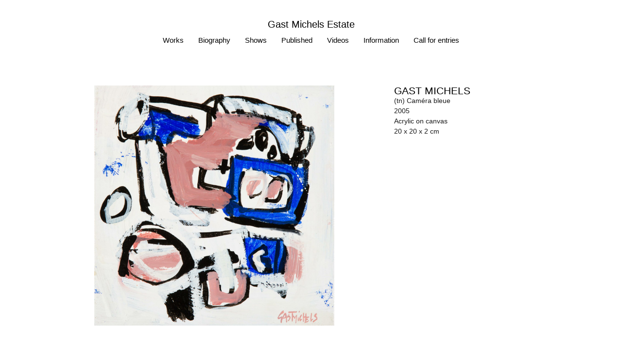

--- FILE ---
content_type: text/html; charset=UTF-8
request_url: https://gastmichels.org/works/tn-camera-bleue/
body_size: 11757
content:
<!doctype html>
<html lang="en-US">
<head>
	<meta charset="UTF-8">
	<meta name="viewport" content="width=device-width, initial-scale=1">
	<link rel="profile" href="https://gmpg.org/xfn/11">
	<meta name='robots' content='index, follow, max-image-preview:large, max-snippet:-1, max-video-preview:-1' />
	<style>img:is([sizes="auto" i], [sizes^="auto," i]) { contain-intrinsic-size: 3000px 1500px }</style>
	
	<!-- This site is optimized with the Yoast SEO plugin v25.3.1 - https://yoast.com/wordpress/plugins/seo/ -->
	<title>(tn) Caméra bleue - Gast Michels Estate</title>
	<link rel="canonical" href="https://gastmichels.org/works/tn-camera-bleue/" />
	<meta property="og:locale" content="en_US" />
	<meta property="og:type" content="article" />
	<meta property="og:title" content="(tn) Caméra bleue - Gast Michels Estate" />
	<meta property="og:url" content="https://gastmichels.org/works/tn-camera-bleue/" />
	<meta property="og:site_name" content="Gast Michels Estate" />
	<meta property="article:modified_time" content="2024-01-11T19:03:05+00:00" />
	<meta property="og:image" content="https://file.web.artbutler.com/wph22/uploads/sites/18/2024/01/05141625/01b575532400442e.jpg" />
	<meta property="og:image:width" content="2419" />
	<meta property="og:image:height" content="2419" />
	<meta property="og:image:type" content="image/jpeg" />
	<meta name="twitter:card" content="summary_large_image" />
	<script type="application/ld+json" class="yoast-schema-graph">{"@context":"https://schema.org","@graph":[{"@type":"WebPage","@id":"https://gastmichels.org/works/tn-camera-bleue/","url":"https://gastmichels.org/works/tn-camera-bleue/","name":"(tn) Caméra bleue - Gast Michels Estate","isPartOf":{"@id":"https://gastmichels.org/#website"},"primaryImageOfPage":{"@id":"https://gastmichels.org/works/tn-camera-bleue/#primaryimage"},"image":{"@id":"https://gastmichels.org/works/tn-camera-bleue/#primaryimage"},"thumbnailUrl":"https://file.web.artbutler.com/wph22/uploads/sites/18/2024/01/05141625/01b575532400442e.jpg","datePublished":"2024-01-05T12:39:15+00:00","dateModified":"2024-01-11T19:03:05+00:00","breadcrumb":{"@id":"https://gastmichels.org/works/tn-camera-bleue/#breadcrumb"},"inLanguage":"en-US","potentialAction":[{"@type":"ReadAction","target":["https://gastmichels.org/works/tn-camera-bleue/"]}]},{"@type":"ImageObject","inLanguage":"en-US","@id":"https://gastmichels.org/works/tn-camera-bleue/#primaryimage","url":"https://file.web.artbutler.com/wph22/uploads/sites/18/2024/01/05141625/01b575532400442e.jpg","contentUrl":"https://file.web.artbutler.com/wph22/uploads/sites/18/2024/01/05141625/01b575532400442e.jpg","width":2419,"height":2419,"caption":""},{"@type":"BreadcrumbList","@id":"https://gastmichels.org/works/tn-camera-bleue/#breadcrumb","itemListElement":[{"@type":"ListItem","position":1,"name":"Works","item":"https://gastmichels.org/works/"},{"@type":"ListItem","position":2,"name":"(tn) Caméra bleue"}]},{"@type":"WebSite","@id":"https://gastmichels.org/#website","url":"https://gastmichels.org/","name":"Gast Michels Estate","description":"","potentialAction":[{"@type":"SearchAction","target":{"@type":"EntryPoint","urlTemplate":"https://gastmichels.org/?s={search_term_string}"},"query-input":{"@type":"PropertyValueSpecification","valueRequired":true,"valueName":"search_term_string"}}],"inLanguage":"en-US"},{"@context":"http://schema.org","@type":"VisualArtwork","@id":"https://gastmichels.org/works/tn-camera-bleue/#visual-artwork","name":"(tn) Caméra bleue","url":"https://gastmichels.org/works/tn-camera-bleue/","dateCreated":"2005","artMedium":"Acrylic on canvas","artform":"Canvas","size":"20 x 20 x 2 cm","image":{"@type":"ImageObject","url":"https://file.web.artbutler.com/wph22/uploads/sites/18/2024/01/05141625/01b575532400442e.jpg","width":2419,"height":2419}}]}</script>
	<!-- / Yoast SEO plugin. -->


<link rel='dns-prefetch' href='//gastmichels.org' />
<link rel="alternate" type="application/rss+xml" title="Gast Michels Estate &raquo; Feed" href="https://gastmichels.org/feed/" />
<link rel="alternate" type="application/rss+xml" title="Gast Michels Estate &raquo; Comments Feed" href="https://gastmichels.org/comments/feed/" />
<script>
window._wpemojiSettings = {"baseUrl":"https:\/\/s.w.org\/images\/core\/emoji\/15.1.0\/72x72\/","ext":".png","svgUrl":"https:\/\/s.w.org\/images\/core\/emoji\/15.1.0\/svg\/","svgExt":".svg","source":{"concatemoji":"https:\/\/gastmichels.org\/wp-includes\/js\/wp-emoji-release.min.js?ver=6.8.1"}};
/*! This file is auto-generated */
!function(i,n){var o,s,e;function c(e){try{var t={supportTests:e,timestamp:(new Date).valueOf()};sessionStorage.setItem(o,JSON.stringify(t))}catch(e){}}function p(e,t,n){e.clearRect(0,0,e.canvas.width,e.canvas.height),e.fillText(t,0,0);var t=new Uint32Array(e.getImageData(0,0,e.canvas.width,e.canvas.height).data),r=(e.clearRect(0,0,e.canvas.width,e.canvas.height),e.fillText(n,0,0),new Uint32Array(e.getImageData(0,0,e.canvas.width,e.canvas.height).data));return t.every(function(e,t){return e===r[t]})}function u(e,t,n){switch(t){case"flag":return n(e,"\ud83c\udff3\ufe0f\u200d\u26a7\ufe0f","\ud83c\udff3\ufe0f\u200b\u26a7\ufe0f")?!1:!n(e,"\ud83c\uddfa\ud83c\uddf3","\ud83c\uddfa\u200b\ud83c\uddf3")&&!n(e,"\ud83c\udff4\udb40\udc67\udb40\udc62\udb40\udc65\udb40\udc6e\udb40\udc67\udb40\udc7f","\ud83c\udff4\u200b\udb40\udc67\u200b\udb40\udc62\u200b\udb40\udc65\u200b\udb40\udc6e\u200b\udb40\udc67\u200b\udb40\udc7f");case"emoji":return!n(e,"\ud83d\udc26\u200d\ud83d\udd25","\ud83d\udc26\u200b\ud83d\udd25")}return!1}function f(e,t,n){var r="undefined"!=typeof WorkerGlobalScope&&self instanceof WorkerGlobalScope?new OffscreenCanvas(300,150):i.createElement("canvas"),a=r.getContext("2d",{willReadFrequently:!0}),o=(a.textBaseline="top",a.font="600 32px Arial",{});return e.forEach(function(e){o[e]=t(a,e,n)}),o}function t(e){var t=i.createElement("script");t.src=e,t.defer=!0,i.head.appendChild(t)}"undefined"!=typeof Promise&&(o="wpEmojiSettingsSupports",s=["flag","emoji"],n.supports={everything:!0,everythingExceptFlag:!0},e=new Promise(function(e){i.addEventListener("DOMContentLoaded",e,{once:!0})}),new Promise(function(t){var n=function(){try{var e=JSON.parse(sessionStorage.getItem(o));if("object"==typeof e&&"number"==typeof e.timestamp&&(new Date).valueOf()<e.timestamp+604800&&"object"==typeof e.supportTests)return e.supportTests}catch(e){}return null}();if(!n){if("undefined"!=typeof Worker&&"undefined"!=typeof OffscreenCanvas&&"undefined"!=typeof URL&&URL.createObjectURL&&"undefined"!=typeof Blob)try{var e="postMessage("+f.toString()+"("+[JSON.stringify(s),u.toString(),p.toString()].join(",")+"));",r=new Blob([e],{type:"text/javascript"}),a=new Worker(URL.createObjectURL(r),{name:"wpTestEmojiSupports"});return void(a.onmessage=function(e){c(n=e.data),a.terminate(),t(n)})}catch(e){}c(n=f(s,u,p))}t(n)}).then(function(e){for(var t in e)n.supports[t]=e[t],n.supports.everything=n.supports.everything&&n.supports[t],"flag"!==t&&(n.supports.everythingExceptFlag=n.supports.everythingExceptFlag&&n.supports[t]);n.supports.everythingExceptFlag=n.supports.everythingExceptFlag&&!n.supports.flag,n.DOMReady=!1,n.readyCallback=function(){n.DOMReady=!0}}).then(function(){return e}).then(function(){var e;n.supports.everything||(n.readyCallback(),(e=n.source||{}).concatemoji?t(e.concatemoji):e.wpemoji&&e.twemoji&&(t(e.twemoji),t(e.wpemoji)))}))}((window,document),window._wpemojiSettings);
</script>
<link rel='stylesheet' id='abx-lightbox-style-css' href='https://gastmichels.org/wp-content/plugins/artbutlerwebsites/elementor/Lightbox/index.css?ver=1.21.12' media='all' />
<style id='wp-emoji-styles-inline-css'>

	img.wp-smiley, img.emoji {
		display: inline !important;
		border: none !important;
		box-shadow: none !important;
		height: 1em !important;
		width: 1em !important;
		margin: 0 0.07em !important;
		vertical-align: -0.1em !important;
		background: none !important;
		padding: 0 !important;
	}
</style>
<link rel='stylesheet' id='wp-block-library-css' href='https://gastmichels.org/wp-includes/css/dist/block-library/style.min.css?ver=6.8.1' media='all' />
<style id='global-styles-inline-css'>
:root{--wp--preset--aspect-ratio--square: 1;--wp--preset--aspect-ratio--4-3: 4/3;--wp--preset--aspect-ratio--3-4: 3/4;--wp--preset--aspect-ratio--3-2: 3/2;--wp--preset--aspect-ratio--2-3: 2/3;--wp--preset--aspect-ratio--16-9: 16/9;--wp--preset--aspect-ratio--9-16: 9/16;--wp--preset--color--black: #000000;--wp--preset--color--cyan-bluish-gray: #abb8c3;--wp--preset--color--white: #ffffff;--wp--preset--color--pale-pink: #f78da7;--wp--preset--color--vivid-red: #cf2e2e;--wp--preset--color--luminous-vivid-orange: #ff6900;--wp--preset--color--luminous-vivid-amber: #fcb900;--wp--preset--color--light-green-cyan: #7bdcb5;--wp--preset--color--vivid-green-cyan: #00d084;--wp--preset--color--pale-cyan-blue: #8ed1fc;--wp--preset--color--vivid-cyan-blue: #0693e3;--wp--preset--color--vivid-purple: #9b51e0;--wp--preset--gradient--vivid-cyan-blue-to-vivid-purple: linear-gradient(135deg,rgba(6,147,227,1) 0%,rgb(155,81,224) 100%);--wp--preset--gradient--light-green-cyan-to-vivid-green-cyan: linear-gradient(135deg,rgb(122,220,180) 0%,rgb(0,208,130) 100%);--wp--preset--gradient--luminous-vivid-amber-to-luminous-vivid-orange: linear-gradient(135deg,rgba(252,185,0,1) 0%,rgba(255,105,0,1) 100%);--wp--preset--gradient--luminous-vivid-orange-to-vivid-red: linear-gradient(135deg,rgba(255,105,0,1) 0%,rgb(207,46,46) 100%);--wp--preset--gradient--very-light-gray-to-cyan-bluish-gray: linear-gradient(135deg,rgb(238,238,238) 0%,rgb(169,184,195) 100%);--wp--preset--gradient--cool-to-warm-spectrum: linear-gradient(135deg,rgb(74,234,220) 0%,rgb(151,120,209) 20%,rgb(207,42,186) 40%,rgb(238,44,130) 60%,rgb(251,105,98) 80%,rgb(254,248,76) 100%);--wp--preset--gradient--blush-light-purple: linear-gradient(135deg,rgb(255,206,236) 0%,rgb(152,150,240) 100%);--wp--preset--gradient--blush-bordeaux: linear-gradient(135deg,rgb(254,205,165) 0%,rgb(254,45,45) 50%,rgb(107,0,62) 100%);--wp--preset--gradient--luminous-dusk: linear-gradient(135deg,rgb(255,203,112) 0%,rgb(199,81,192) 50%,rgb(65,88,208) 100%);--wp--preset--gradient--pale-ocean: linear-gradient(135deg,rgb(255,245,203) 0%,rgb(182,227,212) 50%,rgb(51,167,181) 100%);--wp--preset--gradient--electric-grass: linear-gradient(135deg,rgb(202,248,128) 0%,rgb(113,206,126) 100%);--wp--preset--gradient--midnight: linear-gradient(135deg,rgb(2,3,129) 0%,rgb(40,116,252) 100%);--wp--preset--font-size--small: 13px;--wp--preset--font-size--medium: 20px;--wp--preset--font-size--large: 36px;--wp--preset--font-size--x-large: 42px;--wp--preset--spacing--20: 0.44rem;--wp--preset--spacing--30: 0.67rem;--wp--preset--spacing--40: 1rem;--wp--preset--spacing--50: 1.5rem;--wp--preset--spacing--60: 2.25rem;--wp--preset--spacing--70: 3.38rem;--wp--preset--spacing--80: 5.06rem;--wp--preset--shadow--natural: 6px 6px 9px rgba(0, 0, 0, 0.2);--wp--preset--shadow--deep: 12px 12px 50px rgba(0, 0, 0, 0.4);--wp--preset--shadow--sharp: 6px 6px 0px rgba(0, 0, 0, 0.2);--wp--preset--shadow--outlined: 6px 6px 0px -3px rgba(255, 255, 255, 1), 6px 6px rgba(0, 0, 0, 1);--wp--preset--shadow--crisp: 6px 6px 0px rgba(0, 0, 0, 1);}:root { --wp--style--global--content-size: 800px;--wp--style--global--wide-size: 1200px; }:where(body) { margin: 0; }.wp-site-blocks > .alignleft { float: left; margin-right: 2em; }.wp-site-blocks > .alignright { float: right; margin-left: 2em; }.wp-site-blocks > .aligncenter { justify-content: center; margin-left: auto; margin-right: auto; }:where(.wp-site-blocks) > * { margin-block-start: 24px; margin-block-end: 0; }:where(.wp-site-blocks) > :first-child { margin-block-start: 0; }:where(.wp-site-blocks) > :last-child { margin-block-end: 0; }:root { --wp--style--block-gap: 24px; }:root :where(.is-layout-flow) > :first-child{margin-block-start: 0;}:root :where(.is-layout-flow) > :last-child{margin-block-end: 0;}:root :where(.is-layout-flow) > *{margin-block-start: 24px;margin-block-end: 0;}:root :where(.is-layout-constrained) > :first-child{margin-block-start: 0;}:root :where(.is-layout-constrained) > :last-child{margin-block-end: 0;}:root :where(.is-layout-constrained) > *{margin-block-start: 24px;margin-block-end: 0;}:root :where(.is-layout-flex){gap: 24px;}:root :where(.is-layout-grid){gap: 24px;}.is-layout-flow > .alignleft{float: left;margin-inline-start: 0;margin-inline-end: 2em;}.is-layout-flow > .alignright{float: right;margin-inline-start: 2em;margin-inline-end: 0;}.is-layout-flow > .aligncenter{margin-left: auto !important;margin-right: auto !important;}.is-layout-constrained > .alignleft{float: left;margin-inline-start: 0;margin-inline-end: 2em;}.is-layout-constrained > .alignright{float: right;margin-inline-start: 2em;margin-inline-end: 0;}.is-layout-constrained > .aligncenter{margin-left: auto !important;margin-right: auto !important;}.is-layout-constrained > :where(:not(.alignleft):not(.alignright):not(.alignfull)){max-width: var(--wp--style--global--content-size);margin-left: auto !important;margin-right: auto !important;}.is-layout-constrained > .alignwide{max-width: var(--wp--style--global--wide-size);}body .is-layout-flex{display: flex;}.is-layout-flex{flex-wrap: wrap;align-items: center;}.is-layout-flex > :is(*, div){margin: 0;}body .is-layout-grid{display: grid;}.is-layout-grid > :is(*, div){margin: 0;}body{padding-top: 0px;padding-right: 0px;padding-bottom: 0px;padding-left: 0px;}a:where(:not(.wp-element-button)){text-decoration: underline;}:root :where(.wp-element-button, .wp-block-button__link){background-color: #32373c;border-width: 0;color: #fff;font-family: inherit;font-size: inherit;line-height: inherit;padding: calc(0.667em + 2px) calc(1.333em + 2px);text-decoration: none;}.has-black-color{color: var(--wp--preset--color--black) !important;}.has-cyan-bluish-gray-color{color: var(--wp--preset--color--cyan-bluish-gray) !important;}.has-white-color{color: var(--wp--preset--color--white) !important;}.has-pale-pink-color{color: var(--wp--preset--color--pale-pink) !important;}.has-vivid-red-color{color: var(--wp--preset--color--vivid-red) !important;}.has-luminous-vivid-orange-color{color: var(--wp--preset--color--luminous-vivid-orange) !important;}.has-luminous-vivid-amber-color{color: var(--wp--preset--color--luminous-vivid-amber) !important;}.has-light-green-cyan-color{color: var(--wp--preset--color--light-green-cyan) !important;}.has-vivid-green-cyan-color{color: var(--wp--preset--color--vivid-green-cyan) !important;}.has-pale-cyan-blue-color{color: var(--wp--preset--color--pale-cyan-blue) !important;}.has-vivid-cyan-blue-color{color: var(--wp--preset--color--vivid-cyan-blue) !important;}.has-vivid-purple-color{color: var(--wp--preset--color--vivid-purple) !important;}.has-black-background-color{background-color: var(--wp--preset--color--black) !important;}.has-cyan-bluish-gray-background-color{background-color: var(--wp--preset--color--cyan-bluish-gray) !important;}.has-white-background-color{background-color: var(--wp--preset--color--white) !important;}.has-pale-pink-background-color{background-color: var(--wp--preset--color--pale-pink) !important;}.has-vivid-red-background-color{background-color: var(--wp--preset--color--vivid-red) !important;}.has-luminous-vivid-orange-background-color{background-color: var(--wp--preset--color--luminous-vivid-orange) !important;}.has-luminous-vivid-amber-background-color{background-color: var(--wp--preset--color--luminous-vivid-amber) !important;}.has-light-green-cyan-background-color{background-color: var(--wp--preset--color--light-green-cyan) !important;}.has-vivid-green-cyan-background-color{background-color: var(--wp--preset--color--vivid-green-cyan) !important;}.has-pale-cyan-blue-background-color{background-color: var(--wp--preset--color--pale-cyan-blue) !important;}.has-vivid-cyan-blue-background-color{background-color: var(--wp--preset--color--vivid-cyan-blue) !important;}.has-vivid-purple-background-color{background-color: var(--wp--preset--color--vivid-purple) !important;}.has-black-border-color{border-color: var(--wp--preset--color--black) !important;}.has-cyan-bluish-gray-border-color{border-color: var(--wp--preset--color--cyan-bluish-gray) !important;}.has-white-border-color{border-color: var(--wp--preset--color--white) !important;}.has-pale-pink-border-color{border-color: var(--wp--preset--color--pale-pink) !important;}.has-vivid-red-border-color{border-color: var(--wp--preset--color--vivid-red) !important;}.has-luminous-vivid-orange-border-color{border-color: var(--wp--preset--color--luminous-vivid-orange) !important;}.has-luminous-vivid-amber-border-color{border-color: var(--wp--preset--color--luminous-vivid-amber) !important;}.has-light-green-cyan-border-color{border-color: var(--wp--preset--color--light-green-cyan) !important;}.has-vivid-green-cyan-border-color{border-color: var(--wp--preset--color--vivid-green-cyan) !important;}.has-pale-cyan-blue-border-color{border-color: var(--wp--preset--color--pale-cyan-blue) !important;}.has-vivid-cyan-blue-border-color{border-color: var(--wp--preset--color--vivid-cyan-blue) !important;}.has-vivid-purple-border-color{border-color: var(--wp--preset--color--vivid-purple) !important;}.has-vivid-cyan-blue-to-vivid-purple-gradient-background{background: var(--wp--preset--gradient--vivid-cyan-blue-to-vivid-purple) !important;}.has-light-green-cyan-to-vivid-green-cyan-gradient-background{background: var(--wp--preset--gradient--light-green-cyan-to-vivid-green-cyan) !important;}.has-luminous-vivid-amber-to-luminous-vivid-orange-gradient-background{background: var(--wp--preset--gradient--luminous-vivid-amber-to-luminous-vivid-orange) !important;}.has-luminous-vivid-orange-to-vivid-red-gradient-background{background: var(--wp--preset--gradient--luminous-vivid-orange-to-vivid-red) !important;}.has-very-light-gray-to-cyan-bluish-gray-gradient-background{background: var(--wp--preset--gradient--very-light-gray-to-cyan-bluish-gray) !important;}.has-cool-to-warm-spectrum-gradient-background{background: var(--wp--preset--gradient--cool-to-warm-spectrum) !important;}.has-blush-light-purple-gradient-background{background: var(--wp--preset--gradient--blush-light-purple) !important;}.has-blush-bordeaux-gradient-background{background: var(--wp--preset--gradient--blush-bordeaux) !important;}.has-luminous-dusk-gradient-background{background: var(--wp--preset--gradient--luminous-dusk) !important;}.has-pale-ocean-gradient-background{background: var(--wp--preset--gradient--pale-ocean) !important;}.has-electric-grass-gradient-background{background: var(--wp--preset--gradient--electric-grass) !important;}.has-midnight-gradient-background{background: var(--wp--preset--gradient--midnight) !important;}.has-small-font-size{font-size: var(--wp--preset--font-size--small) !important;}.has-medium-font-size{font-size: var(--wp--preset--font-size--medium) !important;}.has-large-font-size{font-size: var(--wp--preset--font-size--large) !important;}.has-x-large-font-size{font-size: var(--wp--preset--font-size--x-large) !important;}
:root :where(.wp-block-pullquote){font-size: 1.5em;line-height: 1.6;}
</style>
<link rel='stylesheet' id='ivory-search-styles-css' href='https://gastmichels.org/wp-content/plugins/add-search-to-menu/public/css/ivory-search.min.css?ver=5.5.11' media='all' />
<link rel='stylesheet' id='hello-elementor-css' href='https://gastmichels.org/wp-content/themes/hello-elementor/assets/css/reset.css?ver=3.4.4' media='all' />
<link rel='stylesheet' id='hello-elementor-theme-style-css' href='https://gastmichels.org/wp-content/themes/hello-elementor/assets/css/theme.css?ver=3.4.4' media='all' />
<link rel='stylesheet' id='hello-elementor-header-footer-css' href='https://gastmichels.org/wp-content/themes/hello-elementor/assets/css/header-footer.css?ver=3.4.4' media='all' />
<link rel='stylesheet' id='elementor-frontend-css' href='https://gastmichels.org/wp-content/plugins/elementor/assets/css/frontend.min.css?ver=3.29.2' media='all' />
<style id='elementor-frontend-inline-css'>

		.dialog-widget.elementor-lightbox, .confirm-modal-content.elementor-lightbox {
			
			
			
			
			
		}

		.dialog-widget.elementor-lightbox .swiper .elementor-swiper-button,
		.dialog-widget.elementor-lightbox .swiper~.elementor-swiper-button {
			color: var(--lightbox-ui-color);
			font-size: var(--lightbox-navigation-icons-size);
		}

		.dialog-widget.elementor-lightbox .swiper .elementor-swiper-button:hover,
		.dialog-widget.elementor-lightbox .swiper~.elementor-swiper-button:hover {
			color: var(--lightbox-ui-color-hover);
		}

		.dialog-widget.elementor-lightbox .swiper .elementor-swiper-button svg,
		.dialog-widget.elementor-lightbox .swiper~.elementor-swiper-button svg {
			fill: currentColor;
		}

		.dialog-widget.elementor-lightbox .swiper .swiper-pagination-fraction {
			color: var(--lightbox-ui-color);
		}

		.confirm-modal-content .abx-left, .confirm-modal-content .abx-right {
			width: var(--lightbox-navigation-icons-size);
			height: var(--lightbox-navigation-icons-size);
		}

		.confirm-modal-content .counter {
			color: var(--lightbox-ui-color);
			font-size: var(--lightbox-header-icons-size);
			
		}

		.confirm-modal-content .abx-close svg {
			width: var(--lightbox-header-icons-size);
			height: var(--lightbox-header-icons-size);
		}
	
.elementor-slideshow__title{font-family:var(--e-global-typography-text-font-family);font-size:var(--e-global-typography-text-font-size);font-style:var(--e-global-typography-text-font-style);font-weight:var(--e-global-typography-text-font-weight);text-transform:var(--e-global-typography-text-text-transform);line-height:var(--e-global-typography-text-line-height);letter-spacing:var(--e-global-typography-text-letter-spacing);word-spacing:var(--e-global-typography-text-word-spacing);}
.elementor-slideshow__title{font-family:var(--e-global-typography-text-font-family);font-size:var(--e-global-typography-text-font-size);font-style:var(--e-global-typography-text-font-style);font-weight:var(--e-global-typography-text-font-weight);text-transform:var(--e-global-typography-text-text-transform);line-height:var(--e-global-typography-text-line-height);letter-spacing:var(--e-global-typography-text-letter-spacing);word-spacing:var(--e-global-typography-text-word-spacing);}
</style>
<link rel='stylesheet' id='elementor-post-6-css' href='https://gastmichels.org/wp-content/uploads/sites/18/elementor/css/post-6.css?ver=1766494030' media='all' />
<link rel='stylesheet' id='widget-spacer-css' href='https://gastmichels.org/wp-content/plugins/elementor/assets/css/widget-spacer.min.css?ver=3.29.2' media='all' />
<link rel='stylesheet' id='widget-heading-css' href='https://gastmichels.org/wp-content/plugins/elementor/assets/css/widget-heading.min.css?ver=3.29.2' media='all' />
<link rel='stylesheet' id='widget-nav-menu-css' href='https://gastmichels.org/wp-content/plugins/elementor-pro/assets/css/widget-nav-menu.min.css?ver=3.29.2' media='all' />
<link rel='stylesheet' id='e-animation-shrink-css' href='https://gastmichels.org/wp-content/plugins/elementor/assets/lib/animations/styles/e-animation-shrink.min.css?ver=3.29.2' media='all' />
<link rel='stylesheet' id='widget-social-icons-css' href='https://gastmichels.org/wp-content/plugins/elementor/assets/css/widget-social-icons.min.css?ver=3.29.2' media='all' />
<link rel='stylesheet' id='e-apple-webkit-css' href='https://gastmichels.org/wp-content/plugins/elementor/assets/css/conditionals/apple-webkit.min.css?ver=3.29.2' media='all' />
<link rel='stylesheet' id='widget-image-css' href='https://gastmichels.org/wp-content/plugins/elementor/assets/css/widget-image.min.css?ver=3.29.2' media='all' />
<link rel='stylesheet' id='swiper-css' href='https://gastmichels.org/wp-content/plugins/elementor/assets/lib/swiper/v8/css/swiper.min.css?ver=8.4.5' media='all' />
<link rel='stylesheet' id='e-swiper-css' href='https://gastmichels.org/wp-content/plugins/elementor/assets/css/conditionals/e-swiper.min.css?ver=3.29.2' media='all' />
<link rel='stylesheet' id='widget-image-carousel-css' href='https://gastmichels.org/wp-content/plugins/elementor/assets/css/widget-image-carousel.min.css?ver=3.29.2' media='all' />
<link rel='stylesheet' id='widget-post-info-css' href='https://gastmichels.org/wp-content/plugins/elementor-pro/assets/css/widget-post-info.min.css?ver=3.29.2' media='all' />
<link rel='stylesheet' id='widget-icon-list-css' href='https://gastmichels.org/wp-content/plugins/elementor/assets/css/widget-icon-list.min.css?ver=3.29.2' media='all' />
<link rel='stylesheet' id='elementor-icons-shared-0-css' href='https://gastmichels.org/wp-content/plugins/elementor/assets/lib/font-awesome/css/fontawesome.min.css?ver=5.15.3' media='all' />
<link rel='stylesheet' id='elementor-icons-fa-regular-css' href='https://gastmichels.org/wp-content/plugins/elementor/assets/lib/font-awesome/css/regular.min.css?ver=5.15.3' media='all' />
<link rel='stylesheet' id='elementor-icons-fa-solid-css' href='https://gastmichels.org/wp-content/plugins/elementor/assets/lib/font-awesome/css/solid.min.css?ver=5.15.3' media='all' />
<link rel='stylesheet' id='widget-nested-tabs-css' href='https://gastmichels.org/wp-content/plugins/elementor/assets/css/widget-nested-tabs.min.css?ver=3.29.2' media='all' />
<link rel='stylesheet' id='widget-loop-common-css' href='https://gastmichels.org/wp-content/plugins/elementor-pro/assets/css/widget-loop-common.min.css?ver=3.29.2' media='all' />
<link rel='stylesheet' id='widget-loop-grid-css' href='https://gastmichels.org/wp-content/plugins/elementor-pro/assets/css/widget-loop-grid.min.css?ver=3.29.2' media='all' />
<link rel='stylesheet' id='widget-loop-carousel-css' href='https://gastmichels.org/wp-content/plugins/elementor-pro/assets/css/widget-loop-carousel.min.css?ver=3.29.2' media='all' />
<link rel='stylesheet' id='elementor-icons-css' href='https://gastmichels.org/wp-content/plugins/elementor/assets/lib/eicons/css/elementor-icons.min.css?ver=5.40.0' media='all' />
<link rel='stylesheet' id='abx-carousels-css' href='https://gastmichels.org/wp-content/plugins/artbutlerwebsites/elementor/css/abx-carousels.css?ver=1.21.12' media='all' />
<link rel='stylesheet' id='abx-globals-css' href='https://gastmichels.org/wp-content/plugins/artbutlerwebsites/elementor/css/global.css?ver=1.21.12' media='all' />
<link rel='stylesheet' id='abx-layouts-css' href='https://gastmichels.org/wp-content/plugins/artbutlerwebsites/elementor/css/layouts.css?ver=1.21.12' media='all' />
<link rel='stylesheet' id='elementor-post-8-css' href='https://gastmichels.org/wp-content/uploads/sites/18/elementor/css/post-8.css?ver=1766494031' media='all' />
<link rel='stylesheet' id='elementor-post-92-css' href='https://gastmichels.org/wp-content/uploads/sites/18/elementor/css/post-92.css?ver=1766494031' media='all' />
<link rel='stylesheet' id='elementor-post-77-css' href='https://gastmichels.org/wp-content/uploads/sites/18/elementor/css/post-77.css?ver=1766494031' media='all' />
<link rel='stylesheet' id='elementor-icons-fa-brands-css' href='https://gastmichels.org/wp-content/plugins/elementor/assets/lib/font-awesome/css/brands.min.css?ver=5.15.3' media='all' />
<script src="https://gastmichels.org/wp-includes/js/jquery/jquery.min.js?ver=3.7.1" id="jquery-core-js"></script>
<script src="https://gastmichels.org/wp-includes/js/jquery/jquery-migrate.min.js?ver=3.4.1" id="jquery-migrate-js"></script>
<script src="https://gastmichels.org/wp-content/plugins/artbutlerwebsites/elementor/js/enquiry.js?ver=1.21.12" id="popup-script-js"></script>
<script src="https://gastmichels.org/wp-content/plugins/artbutlerwebsites/elementor/js/vendors/list.min.js?ver=1.21.12" id="list-js-js"></script>
<script src="https://gastmichels.org/wp-content/plugins/artbutlerwebsites/elementor/js/hide-data.js?ver=1.21.12" id="hide-data-js"></script>
<script src="https://gastmichels.org/wp-content/plugins/artbutlerwebsites/elementor/js/carousel-size.js?ver=1.21.12" id="abx-carousel-js"></script>
<script src="https://gastmichels.org/wp-content/plugins/artbutlerwebsites/elementor/js/elementor-fixes.js?ver=1.21.12" id="abx-elementor-fix-js"></script>
<script id="abx-tab-hash-js-extra">
var tab_with_scroll = {"with_scroll":"0","scroll_offset":"0"};
var tab_with_scroll = {"with_scroll":"0","scroll_offset":"0"};
</script>
<script src="https://gastmichels.org/wp-content/plugins/artbutlerwebsites/elementor/js/tab-hash.js?ver=1.21.12" id="abx-tab-hash-js"></script>
<script src="https://cdn.jsdelivr.net/npm/justified-layout@4.1.0/dist/justified-layout.min.js?ver=4.1.0" id="justified-layout-js"></script>
<script src="https://gastmichels.org/wp-content/plugins/artbutlerwebsites/elementor/js/justified-layout.js?ver=1.21.12" id="abx-justified-layout-js"></script>
<script src="https://gastmichels.org/wp-content/plugins/artbutlerwebsites/elementor/js/form-callback.js?ver=1.21.12" id="abx-form-callback-js"></script>
<script id="abx-elementor-pro-version-js-before">
window.elementorProVersion = "3.29.2"
</script>
<script src="https://gastmichels.org/wp-content/plugins/elementor-pro/assets/js/page-transitions.min.js?ver=3.29.2" id="page-transitions-js"></script>
<script src="https://gastmichels.org/wp-content/plugins/artbutlerwebsites/elementor/js/pagination.js?ver=1.21.12" id="abx-pagination-js"></script>
<script id="abx-lightbox-js-extra">
var post_meta_data = {"post_title":"(tn) Cam\u00e9ra bleue","post_type":"works"};
</script>
<script id="abx-lightbox-js-before">
window.website_config = {"lang":"en"}
</script>
<script src="https://gastmichels.org/wp-content/plugins/artbutlerwebsites/elementor/js/lightbox.js?ver=1.21.12" id="abx-lightbox-js"></script>
<link rel="https://api.w.org/" href="https://gastmichels.org/wp-json/" /><link rel="alternate" title="JSON" type="application/json" href="https://gastmichels.org/wp-json/wp/v2/works/1429" /><link rel="EditURI" type="application/rsd+xml" title="RSD" href="https://gastmichels.org/xmlrpc.php?rsd" />
<meta name="generator" content="WordPress 6.8.1" />
<link rel='shortlink' href='https://gastmichels.org/?p=1429' />
<link rel="alternate" title="oEmbed (JSON)" type="application/json+oembed" href="https://gastmichels.org/wp-json/oembed/1.0/embed?url=https%3A%2F%2Fgastmichels.org%2Fworks%2Ftn-camera-bleue%2F" />
<link rel="alternate" title="oEmbed (XML)" type="text/xml+oembed" href="https://gastmichels.org/wp-json/oembed/1.0/embed?url=https%3A%2F%2Fgastmichels.org%2Fworks%2Ftn-camera-bleue%2F&#038;format=xml" />
<meta name="generator" content="Elementor 3.29.2; features: additional_custom_breakpoints, e_local_google_fonts; settings: css_print_method-external, google_font-enabled, font_display-auto">
			<style>
				.e-con.e-parent:nth-of-type(n+4):not(.e-lazyloaded):not(.e-no-lazyload),
				.e-con.e-parent:nth-of-type(n+4):not(.e-lazyloaded):not(.e-no-lazyload) * {
					background-image: none !important;
				}
				@media screen and (max-height: 1024px) {
					.e-con.e-parent:nth-of-type(n+3):not(.e-lazyloaded):not(.e-no-lazyload),
					.e-con.e-parent:nth-of-type(n+3):not(.e-lazyloaded):not(.e-no-lazyload) * {
						background-image: none !important;
					}
				}
				@media screen and (max-height: 640px) {
					.e-con.e-parent:nth-of-type(n+2):not(.e-lazyloaded):not(.e-no-lazyload),
					.e-con.e-parent:nth-of-type(n+2):not(.e-lazyloaded):not(.e-no-lazyload) * {
						background-image: none !important;
					}
				}
			</style>
			</head>
<body class="wp-singular works-template-default single single-works postid-1429 wp-embed-responsive wp-theme-hello-elementor hello-elementor artbutlerwebsites hello-elementor-default elementor-default elementor-kit-6 elementor-page-77">

		<e-page-transition class="e-page-transition--entering" exclude="^https\:\/\/gastmichels\.org\/wp\-admin\/">
					</e-page-transition>
		
<a class="skip-link screen-reader-text" href="#content">Skip to content</a>

		<div data-elementor-type="header" data-elementor-id="8" class="elementor elementor-8 elementor-location-header" data-elementor-post-type="elementor_library">
			<div class="elementor-element elementor-element-29d3452 e-flex e-con-boxed e-con e-parent" data-id="29d3452" data-element_type="container">
					<div class="e-con-inner">
				<div class="elementor-element elementor-element-c1cc0f5 elementor-widget elementor-widget-spacer" data-id="c1cc0f5" data-element_type="widget" data-widget_type="spacer.default">
				<div class="elementor-widget-container">
							<div class="elementor-spacer">
			<div class="elementor-spacer-inner"></div>
		</div>
						</div>
				</div>
					</div>
				</div>
		<div class="elementor-element elementor-element-88fb630 elementor-hidden-tablet elementor-hidden-mobile e-flex e-con-boxed e-con e-parent" data-id="88fb630" data-element_type="container" data-settings="{&quot;background_background&quot;:&quot;classic&quot;}">
					<div class="e-con-inner">
				<div class="elementor-element elementor-element-43cd63d elementor-widget elementor-widget-heading" data-id="43cd63d" data-element_type="widget" data-widget_type="heading.default">
				<div class="elementor-widget-container">
					<h2 class="elementor-heading-title elementor-size-default"><a href="https://gastmichels.org">Gast Michels Estate</a></h2>				</div>
				</div>
				<div class="elementor-element elementor-element-98dc183 elementor-nav-menu--dropdown-tablet elementor-nav-menu__text-align-aside elementor-nav-menu--toggle elementor-nav-menu--burger elementor-widget elementor-widget-nav-menu" data-id="98dc183" data-element_type="widget" data-settings="{&quot;layout&quot;:&quot;horizontal&quot;,&quot;submenu_icon&quot;:{&quot;value&quot;:&quot;&lt;i class=\&quot;fas fa-caret-down\&quot;&gt;&lt;\/i&gt;&quot;,&quot;library&quot;:&quot;fa-solid&quot;},&quot;toggle&quot;:&quot;burger&quot;}" data-widget_type="nav-menu.default">
				<div class="elementor-widget-container">
								<nav aria-label="Menu" class="elementor-nav-menu--main elementor-nav-menu__container elementor-nav-menu--layout-horizontal e--pointer-underline e--animation-fade">
				<ul id="menu-1-98dc183" class="elementor-nav-menu"><li class="menu-item menu-item-type-post_type menu-item-object-page menu-item-home menu-item-5786"><a href="https://gastmichels.org/" class="elementor-item">Works</a></li>
<li class="menu-item menu-item-type-post_type menu-item-object-page menu-item-4479"><a href="https://gastmichels.org/biography/" class="elementor-item">Biography</a></li>
<li class="menu-item menu-item-type-post_type menu-item-object-page menu-item-4478"><a href="https://gastmichels.org/shows/" class="elementor-item">Shows</a></li>
<li class="menu-item menu-item-type-post_type menu-item-object-page menu-item-4477"><a href="https://gastmichels.org/published/" class="elementor-item">Published</a></li>
<li class="menu-item menu-item-type-custom menu-item-object-custom menu-item-4545"><a href="https://vimeo.com/gastmichels" class="elementor-item">Videos</a></li>
<li class="menu-item menu-item-type-post_type menu-item-object-page menu-item-4476"><a href="https://gastmichels.org/information/" class="elementor-item">Information</a></li>
<li class="menu-item menu-item-type-post_type menu-item-object-page menu-item-4475"><a href="https://gastmichels.org/call-for-entries/" class="elementor-item">Call for entries</a></li>
</ul>			</nav>
					<div class="elementor-menu-toggle" role="button" tabindex="0" aria-label="Menu Toggle" aria-expanded="false">
			<i aria-hidden="true" role="presentation" class="elementor-menu-toggle__icon--open eicon-menu-bar"></i><i aria-hidden="true" role="presentation" class="elementor-menu-toggle__icon--close eicon-close"></i>		</div>
					<nav class="elementor-nav-menu--dropdown elementor-nav-menu__container" aria-hidden="true">
				<ul id="menu-2-98dc183" class="elementor-nav-menu"><li class="menu-item menu-item-type-post_type menu-item-object-page menu-item-home menu-item-5786"><a href="https://gastmichels.org/" class="elementor-item" tabindex="-1">Works</a></li>
<li class="menu-item menu-item-type-post_type menu-item-object-page menu-item-4479"><a href="https://gastmichels.org/biography/" class="elementor-item" tabindex="-1">Biography</a></li>
<li class="menu-item menu-item-type-post_type menu-item-object-page menu-item-4478"><a href="https://gastmichels.org/shows/" class="elementor-item" tabindex="-1">Shows</a></li>
<li class="menu-item menu-item-type-post_type menu-item-object-page menu-item-4477"><a href="https://gastmichels.org/published/" class="elementor-item" tabindex="-1">Published</a></li>
<li class="menu-item menu-item-type-custom menu-item-object-custom menu-item-4545"><a href="https://vimeo.com/gastmichels" class="elementor-item" tabindex="-1">Videos</a></li>
<li class="menu-item menu-item-type-post_type menu-item-object-page menu-item-4476"><a href="https://gastmichels.org/information/" class="elementor-item" tabindex="-1">Information</a></li>
<li class="menu-item menu-item-type-post_type menu-item-object-page menu-item-4475"><a href="https://gastmichels.org/call-for-entries/" class="elementor-item" tabindex="-1">Call for entries</a></li>
</ul>			</nav>
						</div>
				</div>
					</div>
				</div>
		<div class="elementor-element elementor-element-0ece693 elementor-hidden-mobile elementor-hidden-desktop e-flex e-con-boxed e-con e-parent" data-id="0ece693" data-element_type="container" data-settings="{&quot;background_background&quot;:&quot;classic&quot;}">
					<div class="e-con-inner">
				<div class="elementor-element elementor-element-087ced8 elementor-widget elementor-widget-heading" data-id="087ced8" data-element_type="widget" data-widget_type="heading.default">
				<div class="elementor-widget-container">
					<h2 class="elementor-heading-title elementor-size-default"><a href="https://gastmichels.org">Gast Michels Estate</a></h2>				</div>
				</div>
				<div class="elementor-element elementor-element-2d59aa5 elementor-nav-menu--dropdown-none elementor-widget elementor-widget-nav-menu" data-id="2d59aa5" data-element_type="widget" data-settings="{&quot;layout&quot;:&quot;horizontal&quot;,&quot;submenu_icon&quot;:{&quot;value&quot;:&quot;&lt;i class=\&quot;fas fa-caret-down\&quot;&gt;&lt;\/i&gt;&quot;,&quot;library&quot;:&quot;fa-solid&quot;}}" data-widget_type="nav-menu.default">
				<div class="elementor-widget-container">
								<nav aria-label="Menu" class="elementor-nav-menu--main elementor-nav-menu__container elementor-nav-menu--layout-horizontal e--pointer-underline e--animation-fade">
				<ul id="menu-1-2d59aa5" class="elementor-nav-menu"><li class="menu-item menu-item-type-post_type menu-item-object-page menu-item-home menu-item-5786"><a href="https://gastmichels.org/" class="elementor-item">Works</a></li>
<li class="menu-item menu-item-type-post_type menu-item-object-page menu-item-4479"><a href="https://gastmichels.org/biography/" class="elementor-item">Biography</a></li>
<li class="menu-item menu-item-type-post_type menu-item-object-page menu-item-4478"><a href="https://gastmichels.org/shows/" class="elementor-item">Shows</a></li>
<li class="menu-item menu-item-type-post_type menu-item-object-page menu-item-4477"><a href="https://gastmichels.org/published/" class="elementor-item">Published</a></li>
<li class="menu-item menu-item-type-custom menu-item-object-custom menu-item-4545"><a href="https://vimeo.com/gastmichels" class="elementor-item">Videos</a></li>
<li class="menu-item menu-item-type-post_type menu-item-object-page menu-item-4476"><a href="https://gastmichels.org/information/" class="elementor-item">Information</a></li>
<li class="menu-item menu-item-type-post_type menu-item-object-page menu-item-4475"><a href="https://gastmichels.org/call-for-entries/" class="elementor-item">Call for entries</a></li>
</ul>			</nav>
						<nav class="elementor-nav-menu--dropdown elementor-nav-menu__container" aria-hidden="true">
				<ul id="menu-2-2d59aa5" class="elementor-nav-menu"><li class="menu-item menu-item-type-post_type menu-item-object-page menu-item-home menu-item-5786"><a href="https://gastmichels.org/" class="elementor-item" tabindex="-1">Works</a></li>
<li class="menu-item menu-item-type-post_type menu-item-object-page menu-item-4479"><a href="https://gastmichels.org/biography/" class="elementor-item" tabindex="-1">Biography</a></li>
<li class="menu-item menu-item-type-post_type menu-item-object-page menu-item-4478"><a href="https://gastmichels.org/shows/" class="elementor-item" tabindex="-1">Shows</a></li>
<li class="menu-item menu-item-type-post_type menu-item-object-page menu-item-4477"><a href="https://gastmichels.org/published/" class="elementor-item" tabindex="-1">Published</a></li>
<li class="menu-item menu-item-type-custom menu-item-object-custom menu-item-4545"><a href="https://vimeo.com/gastmichels" class="elementor-item" tabindex="-1">Videos</a></li>
<li class="menu-item menu-item-type-post_type menu-item-object-page menu-item-4476"><a href="https://gastmichels.org/information/" class="elementor-item" tabindex="-1">Information</a></li>
<li class="menu-item menu-item-type-post_type menu-item-object-page menu-item-4475"><a href="https://gastmichels.org/call-for-entries/" class="elementor-item" tabindex="-1">Call for entries</a></li>
</ul>			</nav>
						</div>
				</div>
					</div>
				</div>
		<div class="elementor-element elementor-element-e5fbfc4 elementor-hidden-desktop elementor-hidden-tablet e-flex e-con-boxed e-con e-parent" data-id="e5fbfc4" data-element_type="container" data-settings="{&quot;background_background&quot;:&quot;classic&quot;}">
					<div class="e-con-inner">
				<div class="elementor-element elementor-element-6e1c36d elementor-widget elementor-widget-heading" data-id="6e1c36d" data-element_type="widget" data-widget_type="heading.default">
				<div class="elementor-widget-container">
					<h2 class="elementor-heading-title elementor-size-default"><a href="https://gastmichels.org">Gast Michels Estate</a></h2>				</div>
				</div>
					</div>
				</div>
		<div class="elementor-element elementor-element-e66fdda elementor-hidden-desktop elementor-hidden-tablet e-flex e-con-boxed e-con e-parent" data-id="e66fdda" data-element_type="container">
					<div class="e-con-inner">
				<div class="elementor-element elementor-element-ea9d40e elementor-widget-mobile__width-inherit elementor-absolute elementor-nav-menu--dropdown-tablet elementor-nav-menu__text-align-aside elementor-nav-menu--toggle elementor-nav-menu--burger elementor-widget elementor-widget-nav-menu" data-id="ea9d40e" data-element_type="widget" data-settings="{&quot;_position&quot;:&quot;absolute&quot;,&quot;layout&quot;:&quot;horizontal&quot;,&quot;submenu_icon&quot;:{&quot;value&quot;:&quot;&lt;i class=\&quot;fas fa-caret-down\&quot;&gt;&lt;\/i&gt;&quot;,&quot;library&quot;:&quot;fa-solid&quot;},&quot;toggle&quot;:&quot;burger&quot;}" data-widget_type="nav-menu.default">
				<div class="elementor-widget-container">
								<nav aria-label="Menu" class="elementor-nav-menu--main elementor-nav-menu__container elementor-nav-menu--layout-horizontal e--pointer-underline e--animation-fade">
				<ul id="menu-1-ea9d40e" class="elementor-nav-menu"><li class="menu-item menu-item-type-post_type menu-item-object-page menu-item-home menu-item-5786"><a href="https://gastmichels.org/" class="elementor-item">Works</a></li>
<li class="menu-item menu-item-type-post_type menu-item-object-page menu-item-4479"><a href="https://gastmichels.org/biography/" class="elementor-item">Biography</a></li>
<li class="menu-item menu-item-type-post_type menu-item-object-page menu-item-4478"><a href="https://gastmichels.org/shows/" class="elementor-item">Shows</a></li>
<li class="menu-item menu-item-type-post_type menu-item-object-page menu-item-4477"><a href="https://gastmichels.org/published/" class="elementor-item">Published</a></li>
<li class="menu-item menu-item-type-custom menu-item-object-custom menu-item-4545"><a href="https://vimeo.com/gastmichels" class="elementor-item">Videos</a></li>
<li class="menu-item menu-item-type-post_type menu-item-object-page menu-item-4476"><a href="https://gastmichels.org/information/" class="elementor-item">Information</a></li>
<li class="menu-item menu-item-type-post_type menu-item-object-page menu-item-4475"><a href="https://gastmichels.org/call-for-entries/" class="elementor-item">Call for entries</a></li>
</ul>			</nav>
					<div class="elementor-menu-toggle" role="button" tabindex="0" aria-label="Menu Toggle" aria-expanded="false">
			<i aria-hidden="true" role="presentation" class="elementor-menu-toggle__icon--open eicon-menu-bar"></i><i aria-hidden="true" role="presentation" class="elementor-menu-toggle__icon--close eicon-close"></i>		</div>
					<nav class="elementor-nav-menu--dropdown elementor-nav-menu__container" aria-hidden="true">
				<ul id="menu-2-ea9d40e" class="elementor-nav-menu"><li class="menu-item menu-item-type-post_type menu-item-object-page menu-item-home menu-item-5786"><a href="https://gastmichels.org/" class="elementor-item" tabindex="-1">Works</a></li>
<li class="menu-item menu-item-type-post_type menu-item-object-page menu-item-4479"><a href="https://gastmichels.org/biography/" class="elementor-item" tabindex="-1">Biography</a></li>
<li class="menu-item menu-item-type-post_type menu-item-object-page menu-item-4478"><a href="https://gastmichels.org/shows/" class="elementor-item" tabindex="-1">Shows</a></li>
<li class="menu-item menu-item-type-post_type menu-item-object-page menu-item-4477"><a href="https://gastmichels.org/published/" class="elementor-item" tabindex="-1">Published</a></li>
<li class="menu-item menu-item-type-custom menu-item-object-custom menu-item-4545"><a href="https://vimeo.com/gastmichels" class="elementor-item" tabindex="-1">Videos</a></li>
<li class="menu-item menu-item-type-post_type menu-item-object-page menu-item-4476"><a href="https://gastmichels.org/information/" class="elementor-item" tabindex="-1">Information</a></li>
<li class="menu-item menu-item-type-post_type menu-item-object-page menu-item-4475"><a href="https://gastmichels.org/call-for-entries/" class="elementor-item" tabindex="-1">Call for entries</a></li>
</ul>			</nav>
						</div>
				</div>
				<div class="elementor-element elementor-element-dc58f72 elementor-widget elementor-widget-spacer" data-id="dc58f72" data-element_type="widget" data-widget_type="spacer.default">
				<div class="elementor-widget-container">
							<div class="elementor-spacer">
			<div class="elementor-spacer-inner"></div>
		</div>
						</div>
				</div>
					</div>
				</div>
		<div class="elementor-element elementor-element-2328e82 e-flex e-con-boxed e-con e-parent" data-id="2328e82" data-element_type="container">
					<div class="e-con-inner">
				<div class="elementor-element elementor-element-01e93ca elementor-widget elementor-widget-spacer" data-id="01e93ca" data-element_type="widget" data-widget_type="spacer.default">
				<div class="elementor-widget-container">
							<div class="elementor-spacer">
			<div class="elementor-spacer-inner"></div>
		</div>
						</div>
				</div>
					</div>
				</div>
				</div>
				<div data-elementor-type="single-post" data-elementor-id="77" class="elementor elementor-77 elementor-location-single post-1429 works type-works status-publish has-post-thumbnail hentry" data-elementor-post-type="elementor_library">
			<div class="elementor-element elementor-element-9a32914 abx-work-container e-flex e-con-boxed e-con e-parent" data-id="9a32914" data-element_type="container">
					<div class="e-con-inner">
		<div class="elementor-element elementor-element-9cf20ee e-con-full e-flex e-con e-child" data-id="9cf20ee" data-element_type="container">
				<div class="elementor-element elementor-element-ee67d53 elementor-widget__width-inherit abx-work-image elementor-widget elementor-widget-theme-post-featured-image elementor-widget-image" data-id="ee67d53" data-element_type="widget" data-widget_type="theme-post-featured-image.default">
				<div class="elementor-widget-container">
					<!DOCTYPE html PUBLIC "-//W3C//DTD HTML 4.0 Transitional//EN" "http://www.w3.org/TR/REC-html40/loose.dtd">
<?xml encoding="utf-8" ?><html><body><img width="1536" height="1536" src="https://file.web.artbutler.com/wph22/uploads/sites/18/2024/01/05141625/01b575532400442e-1536x1536.jpg" class="attachment-1536x1536 size-1536x1536 wp-image-4823" alt="(tn) Cam&eacute;ra bleue - Gast MICHELS " srcset="https://file.web.artbutler.com/wph22/uploads/sites/18/2024/01/05141625/01b575532400442e-1536x1536.jpg 1536w, https://file.web.artbutler.com/wph22/uploads/sites/18/2024/01/05141625/01b575532400442e-300x300.jpg 300w, https://file.web.artbutler.com/wph22/uploads/sites/18/2024/01/05141625/01b575532400442e-1024x1024.jpg 1024w, https://file.web.artbutler.com/wph22/uploads/sites/18/2024/01/05141625/01b575532400442e-150x150.jpg 150w, https://file.web.artbutler.com/wph22/uploads/sites/18/2024/01/05141625/01b575532400442e-768x768.jpg 768w, https://file.web.artbutler.com/wph22/uploads/sites/18/2024/01/05141625/01b575532400442e-1200x1200.jpg 1200w, https://file.web.artbutler.com/wph22/uploads/sites/18/2024/01/05141625/01b575532400442e-2048x2048.jpg 2048w" sizes="(max-width: 1536px) 100vw, 1536px" style="aspect-ratio: 1536/1536" title="(tn) Cam&eacute;ra bleue - Gast MICHELS">											</body></html>
				</div>
				</div>
				</div>
		<div class="elementor-element elementor-element-e2acb81 e-flex e-con-boxed e-con e-child" data-id="e2acb81" data-element_type="container">
					<div class="e-con-inner">
				<div class="elementor-element elementor-element-56a8c5c elementor-arrows-position-outside abx-work-slider elementor-widget elementor-widget-image-carousel" data-id="56a8c5c" data-element_type="widget" data-settings="{&quot;slides_to_show&quot;:&quot;4&quot;,&quot;slides_to_scroll&quot;:&quot;1&quot;,&quot;navigation&quot;:&quot;arrows&quot;,&quot;autoplay&quot;:&quot;no&quot;,&quot;infinite&quot;:&quot;no&quot;,&quot;image_spacing_custom&quot;:{&quot;unit&quot;:&quot;px&quot;,&quot;size&quot;:10,&quot;sizes&quot;:[]},&quot;speed&quot;:500,&quot;image_spacing_custom_tablet&quot;:{&quot;unit&quot;:&quot;px&quot;,&quot;size&quot;:&quot;&quot;,&quot;sizes&quot;:[]},&quot;image_spacing_custom_mobile&quot;:{&quot;unit&quot;:&quot;px&quot;,&quot;size&quot;:&quot;&quot;,&quot;sizes&quot;:[]}}" data-widget_type="image-carousel.default">
				<div class="elementor-widget-container">
					<!DOCTYPE html PUBLIC "-//W3C//DTD HTML 4.0 Transitional//EN" "http://www.w3.org/TR/REC-html40/loose.dtd">
<?xml encoding="utf-8" ?><html><body><div class="elementor-image-carousel-wrapper swiper" role="region" aria-roledescription="carousel" aria-label="Image Carousel" dir="ltr">
			<div class="elementor-image-carousel swiper-wrapper swiper-image-stretch" aria-live="polite">
								<div class="swiper-slide" role="group" aria-roledescription="slide" aria-label="1 of 1"><a data-elementor-open-lightbox="yes" data-elementor-lightbox-slideshow="56a8c5c" data-elementor-lightbox-title="MG-CV0555" data-e-action-hash="#elementor-action%3Aaction%3Dlightbox%26settings%3DeyJpZCI6NDgyMywidXJsIjoiaHR0cHM6XC9cL2ZpbGUud2ViLmFydGJ1dGxlci5jb21cL3dwaDIyXC91cGxvYWRzXC9zaXRlc1wvMThcLzIwMjRcLzAxXC8wNTE0MTYyNVwvMDFiNTc1NTMyNDAwNDQyZS5qcGciLCJzbGlkZXNob3ciOiI1NmE4YzVjIn0%3D" href="https://file.web.artbutler.com/wph22/uploads/sites/18/2024/01/05141625/01b575532400442e.jpg"><figure class="swiper-slide-inner"><img class="swiper-slide-image" src="https://file.web.artbutler.com/wph22/uploads/sites/18/2024/01/05141625/01b575532400442e-150x150.jpg" alt=""></figure></a></div>			</div>
					</div>
		</body></html>
				</div>
				</div>
				<div class="elementor-element elementor-element-5af98e2 elementor-widget elementor-widget-heading" data-id="5af98e2" data-element_type="widget" data-widget_type="heading.default">
				<div class="elementor-widget-container">
					<h2 class="elementor-heading-title elementor-size-default"><a href="https://gastmichels.org/artists/gast-michels/">Gast MICHELS</a></h2>				</div>
				</div>
				<div class="elementor-element elementor-element-30ff2b9 elementor-widget elementor-widget-post-info" data-id="30ff2b9" data-element_type="widget" data-widget_type="post-info.default">
				<div class="elementor-widget-container">
							<ul class="elementor-icon-list-items elementor-post-info">
								<li class="elementor-icon-list-item elementor-repeater-item-c90c948">
													<span class="elementor-icon-list-text elementor-post-info__item elementor-post-info__item--type-custom">
										(tn) Caméra bleue					</span>
								</li>
				</ul>
						</div>
				</div>
				<div class="elementor-element elementor-element-376a631 elementor-widget elementor-widget-post-info" data-id="376a631" data-element_type="widget" data-widget_type="post-info.default">
				<div class="elementor-widget-container">
							<ul class="elementor-icon-list-items elementor-post-info">
								<li class="elementor-icon-list-item elementor-repeater-item-7c071b5">
													<span class="elementor-icon-list-text elementor-post-info__item elementor-post-info__item--type-custom">
										2005					</span>
								</li>
				<li class="elementor-icon-list-item elementor-repeater-item-cb06d90">
													<span class="elementor-icon-list-text elementor-post-info__item elementor-post-info__item--type-custom">
										Acrylic on canvas					</span>
								</li>
				<li class="elementor-icon-list-item elementor-repeater-item-d760bc7">
													<span class="elementor-icon-list-text elementor-post-info__item elementor-post-info__item--type-custom">
										20 x 20 x 2 cm					</span>
								</li>
				</ul>
						</div>
				</div>
					</div>
				</div>
					</div>
				</div>
		<div class="elementor-element elementor-element-4fb10f5 e-flex e-con-boxed e-con e-parent" data-id="4fb10f5" data-element_type="container">
					<div class="e-con-inner">
				<div class="elementor-element elementor-element-324844a e-n-tabs-none elementor-widget elementor-widget-n-tabs" data-id="324844a" data-element_type="widget" data-settings="{&quot;tabs_justify_horizontal&quot;:&quot;start&quot;,&quot;horizontal_scroll&quot;:&quot;disable&quot;}" data-widget_type="nested-tabs.default">
				<div class="elementor-widget-container">
							<div class="e-n-tabs" data-widget-number="52724810" aria-label="Tabs. Open items with Enter or Space, close with Escape and navigate using the Arrow keys.">
			<div class="e-n-tabs-heading" role="tablist">
					<button id="e-n-tab-title-527248101" class="e-n-tab-title" aria-selected="true" data-tab-index="1" role="tab" tabindex="0" aria-controls="e-n-tab-content-527248101" style="--n-tabs-title-order: 1;">
						<span class="e-n-tab-title-text">
				Description			</span>
		</button>
				<button id="e-n-tab-title-527248102" class="e-n-tab-title" aria-selected="false" data-tab-index="2" role="tab" tabindex="-1" aria-controls="e-n-tab-content-527248102" style="--n-tabs-title-order: 2;">
						<span class="e-n-tab-title-text">
				Exhibitions			</span>
		</button>
				<button id="e-n-tab-title-527248103" class="e-n-tab-title" aria-selected="false" data-tab-index="3" role="tab" tabindex="-1" aria-controls="e-n-tab-content-527248103" style="--n-tabs-title-order: 3;">
						<span class="e-n-tab-title-text">
				Documents			</span>
		</button>
					</div>
			<div class="e-n-tabs-content">
				<div id="e-n-tab-content-527248101" role="tabpanel" aria-labelledby="e-n-tab-title-527248101" data-tab-index="1" style="--n-tabs-title-order: 1;" class="e-active elementor-element elementor-element-035962f e-flex e-con-boxed e-con e-parent" data-id="035962f" data-element_type="container">
					<div class="e-con-inner">
				<div class="elementor-element elementor-element-aeeee8a abx-hide-text elementor-widget elementor-widget-text-editor" data-id="aeeee8a" data-element_type="widget" data-widget_type="text-editor.default">
				<div class="elementor-widget-container">
									<div data-empty></div>								</div>
				</div>
					</div>
				</div>
		<div id="e-n-tab-content-527248102" role="tabpanel" aria-labelledby="e-n-tab-title-527248102" data-tab-index="2" style="--n-tabs-title-order: 2;" class=" elementor-element elementor-element-1153b3b e-con-full e-flex e-con e-parent" data-id="1153b3b" data-element_type="container">
				<div class="elementor-element elementor-element-e84f83d abx-columns-4 abx-columns-tablet-2 abx-columns-mobile-1 elementor-widget elementor-widget-abx-items" data-id="e84f83d" data-element_type="widget" data-widget_type="abx-items.default">
				<div class="elementor-widget-container">
							<div class="abx-widget-container">
				</div>
						</div>
				</div>
				</div>
		<div id="e-n-tab-content-527248103" role="tabpanel" aria-labelledby="e-n-tab-title-527248103" data-tab-index="3" style="--n-tabs-title-order: 3;" class=" elementor-element elementor-element-c003719 e-con-full e-flex e-con e-parent" data-id="c003719" data-element_type="container">
				</div>
					</div>
		</div>
						</div>
				</div>
					</div>
				</div>
				</div>
				<div data-elementor-type="footer" data-elementor-id="92" class="elementor elementor-92 elementor-location-footer" data-elementor-post-type="elementor_library">
			<div class="elementor-element elementor-element-fa231e8 e-flex e-con-boxed e-con e-parent" data-id="fa231e8" data-element_type="container">
					<div class="e-con-inner">
				<div class="elementor-element elementor-element-7076757 elementor-widget elementor-widget-spacer" data-id="7076757" data-element_type="widget" data-widget_type="spacer.default">
				<div class="elementor-widget-container">
							<div class="elementor-spacer">
			<div class="elementor-spacer-inner"></div>
		</div>
						</div>
				</div>
					</div>
				</div>
		<div class="elementor-element elementor-element-74276be e-flex e-con-boxed e-con e-parent" data-id="74276be" data-element_type="container">
					<div class="e-con-inner">
		<div class="elementor-element elementor-element-1a63b38 e-con-full e-flex e-con e-child" data-id="1a63b38" data-element_type="container">
				</div>
		<div class="elementor-element elementor-element-34f5ac0 e-con-full e-flex e-con e-child" data-id="34f5ac0" data-element_type="container">
				<div class="elementor-element elementor-element-6ab80c7 elementor-nav-menu__text-align-center elementor-widget__width-initial elementor-nav-menu__align-center elementor-nav-menu--dropdown-tablet elementor-widget elementor-widget-nav-menu" data-id="6ab80c7" data-element_type="widget" data-settings="{&quot;layout&quot;:&quot;horizontal&quot;,&quot;submenu_icon&quot;:{&quot;value&quot;:&quot;&lt;i class=\&quot;fas fa-caret-down\&quot;&gt;&lt;\/i&gt;&quot;,&quot;library&quot;:&quot;fa-solid&quot;}}" data-widget_type="nav-menu.default">
				<div class="elementor-widget-container">
								<nav aria-label="Menu" class="elementor-nav-menu--main elementor-nav-menu__container elementor-nav-menu--layout-horizontal e--pointer-none">
				<ul id="menu-1-6ab80c7" class="elementor-nav-menu"><li class="menu-item menu-item-type-post_type menu-item-object-page menu-item-193"><a href="https://gastmichels.org/imprint/" class="elementor-item">Imprint</a></li>
<li class="menu-item menu-item-type-post_type menu-item-object-page menu-item-194"><a href="https://gastmichels.org/data-policy/" class="elementor-item">Data Policy</a></li>
</ul>			</nav>
						<nav class="elementor-nav-menu--dropdown elementor-nav-menu__container" aria-hidden="true">
				<ul id="menu-2-6ab80c7" class="elementor-nav-menu"><li class="menu-item menu-item-type-post_type menu-item-object-page menu-item-193"><a href="https://gastmichels.org/imprint/" class="elementor-item" tabindex="-1">Imprint</a></li>
<li class="menu-item menu-item-type-post_type menu-item-object-page menu-item-194"><a href="https://gastmichels.org/data-policy/" class="elementor-item" tabindex="-1">Data Policy</a></li>
</ul>			</nav>
						</div>
				</div>
				</div>
		<div class="elementor-element elementor-element-0acacaa e-con-full e-flex e-con e-child" data-id="0acacaa" data-element_type="container">
				<div class="elementor-element elementor-element-1c95445 elementor-shape-square elementor-grid-0 e-grid-align-center elementor-widget elementor-widget-social-icons" data-id="1c95445" data-element_type="widget" data-widget_type="social-icons.default">
				<div class="elementor-widget-container">
							<div class="elementor-social-icons-wrapper elementor-grid" role="list">
							<span class="elementor-grid-item" role="listitem">
					<a class="elementor-icon elementor-social-icon elementor-social-icon-instagram elementor-animation-shrink elementor-repeater-item-e147b7c" href="https://www.instagram.com/gastmichels/" target="_blank">
						<span class="elementor-screen-only">Instagram</span>
						<i class="fab fa-instagram"></i>					</a>
				</span>
							<span class="elementor-grid-item" role="listitem">
					<a class="elementor-icon elementor-social-icon elementor-social-icon-facebook-f elementor-animation-shrink elementor-repeater-item-b68f032" href="https://www.facebook.com/gastmichels/" target="_blank">
						<span class="elementor-screen-only">Facebook-f</span>
						<i class="fab fa-facebook-f"></i>					</a>
				</span>
							<span class="elementor-grid-item" role="listitem">
					<a class="elementor-icon elementor-social-icon elementor-social-icon-vimeo elementor-animation-shrink elementor-repeater-item-42bcc56" href="https://vimeo.com/gastmichels" target="_blank">
						<span class="elementor-screen-only">Vimeo</span>
						<i class="fab fa-vimeo"></i>					</a>
				</span>
					</div>
						</div>
				</div>
				</div>
					</div>
				</div>
		<div class="elementor-element elementor-element-d95ea21 e-flex e-con-boxed e-con e-parent" data-id="d95ea21" data-element_type="container">
					<div class="e-con-inner">
				<div class="elementor-element elementor-element-e8bdc06 elementor-widget elementor-widget-spacer" data-id="e8bdc06" data-element_type="widget" data-widget_type="spacer.default">
				<div class="elementor-widget-container">
							<div class="elementor-spacer">
			<div class="elementor-spacer-inner"></div>
		</div>
						</div>
				</div>
					</div>
				</div>
		<div class="elementor-element elementor-element-3d0b5fe e-flex e-con-boxed e-con e-parent" data-id="3d0b5fe" data-element_type="container">
					<div class="e-con-inner">
				<div class="elementor-element elementor-element-ba9e7f4 elementor-align-center elementor-widget elementor-widget-button" data-id="ba9e7f4" data-element_type="widget" data-widget_type="button.default">
				<div class="elementor-widget-container">
									<div class="elementor-button-wrapper">
					<a class="elementor-button elementor-button-link elementor-size-xs" href="https://artbutler.com" target="_blank">
						<span class="elementor-button-content-wrapper">
									<span class="elementor-button-text">site managed with artbutler</span>
					</span>
					</a>
				</div>
								</div>
				</div>
				<div class="elementor-element elementor-element-3778f53 elementor-widget elementor-widget-spacer" data-id="3778f53" data-element_type="widget" data-widget_type="spacer.default">
				<div class="elementor-widget-container">
							<div class="elementor-spacer">
			<div class="elementor-spacer-inner"></div>
		</div>
						</div>
				</div>
					</div>
				</div>
				</div>
		
<script type="speculationrules">
{"prefetch":[{"source":"document","where":{"and":[{"href_matches":"\/*"},{"not":{"href_matches":["\/wp-*.php","\/wp-admin\/*","\/wp-content\/uploads\/sites\/18\/*","\/wp-content\/*","\/wp-content\/plugins\/*","\/wp-content\/themes\/hello-elementor\/*","\/*\\?(.+)"]}},{"not":{"selector_matches":"a[rel~=\"nofollow\"]"}},{"not":{"selector_matches":".no-prefetch, .no-prefetch a"}}]},"eagerness":"conservative"}]}
</script>
<!-- Matomo -->
<script>
  var _paq = window._paq = window._paq || [];
  /* tracker methods like "setCustomDimension" should be called before "trackPageView" */
  _paq.push(['trackPageView']);
  _paq.push(['enableLinkTracking']);
  (function() {
    var u="https://abstats.artbutler.com/";
    _paq.push(['setTrackerUrl', u+'matomo.php']);
    _paq.push(['setSiteId', '79']);
    var d=document, g=d.createElement('script'), s=d.getElementsByTagName('script')[0];
    g.async=true; g.src=u+'matomo.js'; s.parentNode.insertBefore(g,s);
  })();
</script>
<!-- End Matomo Code -->
			<script>
				const lazyloadRunObserver = () => {
					const lazyloadBackgrounds = document.querySelectorAll( `.e-con.e-parent:not(.e-lazyloaded)` );
					const lazyloadBackgroundObserver = new IntersectionObserver( ( entries ) => {
						entries.forEach( ( entry ) => {
							if ( entry.isIntersecting ) {
								let lazyloadBackground = entry.target;
								if( lazyloadBackground ) {
									lazyloadBackground.classList.add( 'e-lazyloaded' );
								}
								lazyloadBackgroundObserver.unobserve( entry.target );
							}
						});
					}, { rootMargin: '200px 0px 200px 0px' } );
					lazyloadBackgrounds.forEach( ( lazyloadBackground ) => {
						lazyloadBackgroundObserver.observe( lazyloadBackground );
					} );
				};
				const events = [
					'DOMContentLoaded',
					'elementor/lazyload/observe',
				];
				events.forEach( ( event ) => {
					document.addEventListener( event, lazyloadRunObserver );
				} );
			</script>
			<script src="https://gastmichels.org/wp-content/plugins/artbutlerwebsites/elementor/Lightbox/index.js?ver=1.21.12" id="abx-lightbox-script-js"></script>
<script src="https://gastmichels.org/wp-content/themes/hello-elementor/assets/js/hello-frontend.js?ver=3.4.4" id="hello-theme-frontend-js"></script>
<script src="https://gastmichels.org/wp-content/plugins/elementor-pro/assets//lib/instant-page/instant-page.min.js?ver=3.29.2" id="instant-page-js"></script>
<script src="https://gastmichels.org/wp-content/plugins/elementor/assets/js/webpack.runtime.min.js?ver=3.29.2" id="elementor-webpack-runtime-js"></script>
<script src="https://gastmichels.org/wp-content/plugins/elementor/assets/js/frontend-modules.min.js?ver=3.29.2" id="elementor-frontend-modules-js"></script>
<script src="https://gastmichels.org/wp-includes/js/jquery/ui/core.min.js?ver=1.13.3" id="jquery-ui-core-js"></script>
<script id="elementor-frontend-js-before">
var elementorFrontendConfig = {"environmentMode":{"edit":false,"wpPreview":false,"isScriptDebug":false},"i18n":{"shareOnFacebook":"Share on Facebook","shareOnTwitter":"Share on Twitter","pinIt":"Pin it","download":"Download","downloadImage":"Download image","fullscreen":"Fullscreen","zoom":"Zoom","share":"Share","playVideo":"Play Video","previous":"Previous","next":"Next","close":"Close","a11yCarouselPrevSlideMessage":"Previous slide","a11yCarouselNextSlideMessage":"Next slide","a11yCarouselFirstSlideMessage":"This is the first slide","a11yCarouselLastSlideMessage":"This is the last slide","a11yCarouselPaginationBulletMessage":"Go to slide"},"is_rtl":false,"breakpoints":{"xs":0,"sm":480,"md":768,"lg":1025,"xl":1440,"xxl":1600},"responsive":{"breakpoints":{"mobile":{"label":"Mobile Portrait","value":767,"default_value":767,"direction":"max","is_enabled":true},"mobile_extra":{"label":"Mobile Landscape","value":880,"default_value":880,"direction":"max","is_enabled":false},"tablet":{"label":"Tablet Portrait","value":1024,"default_value":1024,"direction":"max","is_enabled":true},"tablet_extra":{"label":"Tablet Landscape","value":1200,"default_value":1200,"direction":"max","is_enabled":false},"laptop":{"label":"Laptop","value":1366,"default_value":1366,"direction":"max","is_enabled":false},"widescreen":{"label":"Widescreen","value":2400,"default_value":2400,"direction":"min","is_enabled":false}},"hasCustomBreakpoints":false},"version":"3.29.2","is_static":false,"experimentalFeatures":{"additional_custom_breakpoints":true,"container":true,"e_local_google_fonts":true,"theme_builder_v2":true,"hello-theme-header-footer":true,"nested-elements":true,"home_screen":true,"cloud-library":true,"e_opt_in_v4_page":true},"urls":{"assets":"https:\/\/gastmichels.org\/wp-content\/plugins\/elementor\/assets\/","ajaxurl":"https:\/\/gastmichels.org\/wp-admin\/admin-ajax.php","uploadUrl":"https:\/\/gastmichels.org\/wp-content\/uploads\/sites\/18"},"nonces":{"floatingButtonsClickTracking":"b75fef3a59"},"swiperClass":"swiper","settings":{"page":[],"editorPreferences":[]},"kit":{"active_breakpoints":["viewport_mobile","viewport_tablet"],"global_image_lightbox":"yes","lightbox_enable_counter":"yes","lightbox_enable_fullscreen":"yes","lightbox_enable_zoom":"yes","lightbox_title_src":"title","lightbox_description_src":"description","hello_header_logo_type":"title","hello_header_menu_layout":"horizontal"},"post":{"id":1429,"title":"%28tn%29%20Cam%C3%A9ra%20bleue%20-%20Gast%20Michels%20Estate","excerpt":"","featuredImage":"https:\/\/file.web.artbutler.com\/wph22\/uploads\/sites\/18\/2024\/01\/05141625\/01b575532400442e-1024x1024.jpg"}};
</script>
<script src="https://gastmichels.org/wp-content/plugins/elementor/assets/js/frontend.min.js?ver=3.29.2" id="elementor-frontend-js"></script>
<script src="https://gastmichels.org/wp-content/plugins/elementor-pro/assets/lib/smartmenus/jquery.smartmenus.min.js?ver=1.2.1" id="smartmenus-js"></script>
<script src="https://gastmichels.org/wp-content/plugins/elementor/assets/lib/swiper/v8/swiper.min.js?ver=8.4.5" id="swiper-js"></script>
<script id="ivory-search-scripts-js-extra">
var IvorySearchVars = {"is_analytics_enabled":"1"};
</script>
<script src="https://gastmichels.org/wp-content/plugins/add-search-to-menu/public/js/ivory-search.min.js?ver=5.5.11" id="ivory-search-scripts-js"></script>
<script src="https://gastmichels.org/wp-content/plugins/elementor-pro/assets/js/webpack-pro.runtime.min.js?ver=3.29.2" id="elementor-pro-webpack-runtime-js"></script>
<script src="https://gastmichels.org/wp-includes/js/dist/hooks.min.js?ver=4d63a3d491d11ffd8ac6" id="wp-hooks-js"></script>
<script src="https://gastmichels.org/wp-includes/js/dist/i18n.min.js?ver=5e580eb46a90c2b997e6" id="wp-i18n-js"></script>
<script id="wp-i18n-js-after">
wp.i18n.setLocaleData( { 'text direction\u0004ltr': [ 'ltr' ] } );
</script>
<script id="elementor-pro-frontend-js-before">
var ElementorProFrontendConfig = {"ajaxurl":"https:\/\/gastmichels.org\/wp-admin\/admin-ajax.php","nonce":"fd9241a169","urls":{"assets":"https:\/\/gastmichels.org\/wp-content\/plugins\/elementor-pro\/assets\/","rest":"https:\/\/gastmichels.org\/wp-json\/"},"settings":{"lazy_load_background_images":true},"popup":{"hasPopUps":true},"shareButtonsNetworks":{"facebook":{"title":"Facebook","has_counter":true},"twitter":{"title":"Twitter"},"linkedin":{"title":"LinkedIn","has_counter":true},"pinterest":{"title":"Pinterest","has_counter":true},"reddit":{"title":"Reddit","has_counter":true},"vk":{"title":"VK","has_counter":true},"odnoklassniki":{"title":"OK","has_counter":true},"tumblr":{"title":"Tumblr"},"digg":{"title":"Digg"},"skype":{"title":"Skype"},"stumbleupon":{"title":"StumbleUpon","has_counter":true},"mix":{"title":"Mix"},"telegram":{"title":"Telegram"},"pocket":{"title":"Pocket","has_counter":true},"xing":{"title":"XING","has_counter":true},"whatsapp":{"title":"WhatsApp"},"email":{"title":"Email"},"print":{"title":"Print"},"x-twitter":{"title":"X"},"threads":{"title":"Threads"}},"facebook_sdk":{"lang":"en_US","app_id":""},"lottie":{"defaultAnimationUrl":"https:\/\/gastmichels.org\/wp-content\/plugins\/elementor-pro\/modules\/lottie\/assets\/animations\/default.json"}};
</script>
<script src="https://gastmichels.org/wp-content/plugins/elementor-pro/assets/js/frontend.min.js?ver=3.29.2" id="elementor-pro-frontend-js"></script>
<script src="https://gastmichels.org/wp-content/plugins/elementor-pro/assets/js/elements-handlers.min.js?ver=3.29.2" id="pro-elements-handlers-js"></script>

</body>
</html>


--- FILE ---
content_type: text/css; charset=UTF-8
request_url: https://gastmichels.org/wp-content/uploads/sites/18/elementor/css/post-77.css?ver=1766494031
body_size: 829
content:
.elementor-77 .elementor-element.elementor-element-9a32914{--display:flex;--flex-direction:row;--container-widget-width:initial;--container-widget-height:100%;--container-widget-flex-grow:1;--container-widget-align-self:stretch;--flex-wrap-mobile:wrap;--gap:40px 40px;--row-gap:40px;--column-gap:40px;--margin-top:0px;--margin-bottom:20px;--margin-left:0px;--margin-right:0px;}.elementor-77 .elementor-element.elementor-element-9cf20ee{--display:flex;--flex-direction:column;--container-widget-width:calc( ( 1 - var( --container-widget-flex-grow ) ) * 100% );--container-widget-height:initial;--container-widget-flex-grow:0;--container-widget-align-self:initial;--flex-wrap-mobile:wrap;--justify-content:flex-start;--align-items:center;--padding-top:0px;--padding-bottom:0px;--padding-left:0px;--padding-right:0px;}.elementor-77 .elementor-element.elementor-element-9cf20ee.e-con{--flex-grow:0;--flex-shrink:0;}.elementor-widget-theme-post-featured-image .widget-image-caption{font-family:var( --e-global-typography-text-font-family ), Sans-serif;font-size:var( --e-global-typography-text-font-size );font-weight:var( --e-global-typography-text-font-weight );}.elementor-77 .elementor-element.elementor-element-ee67d53{width:100%;max-width:100%;}.elementor-77 .elementor-element.elementor-element-ee67d53 img{width:100%;max-width:100%;height:100%;}.elementor-slideshow__title{font-family:var(--e-global-typography-text-font-family);font-size:var(--e-global-typography-text-font-size);font-style:var(--e-global-typography-text-font-style);font-weight:var(--e-global-typography-text-font-weight);text-transform:var(--e-global-typography-text-text-transform);line-height:var(--e-global-typography-text-line-height);letter-spacing:var(--e-global-typography-text-letter-spacing);word-spacing:var(--e-global-typography-text-word-spacing);}.elementor-77 .elementor-element.elementor-element-e2acb81{--display:flex;--gap:10px 10px;--row-gap:10px;--column-gap:10px;--padding-top:0px;--padding-bottom:0px;--padding-left:0px;--padding-right:0px;}.elementor-77 .elementor-element.elementor-element-56a8c5c{--e-image-carousel-slides-to-show:4;}.elementor-77 .elementor-element.elementor-element-56a8c5c .elementor-swiper-button.elementor-swiper-button-prev, .elementor-77 .elementor-element.elementor-element-56a8c5c .elementor-swiper-button.elementor-swiper-button-next{font-size:16px;color:var( --e-global-color-primary );}.elementor-77 .elementor-element.elementor-element-56a8c5c .elementor-swiper-button.elementor-swiper-button-prev svg, .elementor-77 .elementor-element.elementor-element-56a8c5c .elementor-swiper-button.elementor-swiper-button-next svg{fill:var( --e-global-color-primary );}.elementor-widget-heading .elementor-heading-title{font-family:var( --e-global-typography-primary-font-family ), Sans-serif;font-size:var( --e-global-typography-primary-font-size );font-weight:var( --e-global-typography-primary-font-weight );}.elementor-77 .elementor-element.elementor-element-5af98e2 .elementor-heading-title{font-family:var( --e-global-typography-secondary-font-family ), Sans-serif;font-size:var( --e-global-typography-secondary-font-size );font-weight:var( --e-global-typography-secondary-font-weight );text-transform:var( --e-global-typography-secondary-text-transform );}.elementor-widget-post-info .elementor-icon-list-item{font-family:var( --e-global-typography-text-font-family ), Sans-serif;font-size:var( --e-global-typography-text-font-size );font-weight:var( --e-global-typography-text-font-weight );}.elementor-77 .elementor-element.elementor-element-30ff2b9 .elementor-icon-list-icon{width:14px;}.elementor-77 .elementor-element.elementor-element-30ff2b9 .elementor-icon-list-icon i{font-size:14px;}.elementor-77 .elementor-element.elementor-element-30ff2b9 .elementor-icon-list-icon svg{--e-icon-list-icon-size:14px;}.elementor-77 .elementor-element.elementor-element-30ff2b9 .elementor-icon-list-item{font-family:var( --e-global-typography-text-font-family ), Sans-serif;font-size:var( --e-global-typography-text-font-size );font-weight:var( --e-global-typography-text-font-weight );}.elementor-77 .elementor-element.elementor-element-376a631 .elementor-icon-list-icon{width:14px;}.elementor-77 .elementor-element.elementor-element-376a631 .elementor-icon-list-icon i{font-size:14px;}.elementor-77 .elementor-element.elementor-element-376a631 .elementor-icon-list-icon svg{--e-icon-list-icon-size:14px;}.elementor-77 .elementor-element.elementor-element-376a631 .elementor-icon-list-item{font-family:var( --e-global-typography-text-font-family ), Sans-serif;font-size:var( --e-global-typography-text-font-size );font-weight:var( --e-global-typography-text-font-weight );}.elementor-widget-theme-post-content{font-family:var( --e-global-typography-text-font-family ), Sans-serif;font-size:var( --e-global-typography-text-font-size );font-weight:var( --e-global-typography-text-font-weight );}.elementor-77 .elementor-element.elementor-element-c733ac1 .abx-enquiry, .elementor-77 .elementor-element.elementor-element-c733ac1 .abx-enquiry{font-family:var( --e-global-typography-accent-font-family ), Sans-serif;font-size:var( --e-global-typography-accent-font-size );font-weight:var( --e-global-typography-accent-font-weight );}.elementor-77 .elementor-element.elementor-element-c733ac1 .abx-enquiry:hover, .elementor-77 .elementor-element.elementor-element-c733ac1 .abx-enquiry:focus{font-family:var( --e-global-typography-accent-font-family ), Sans-serif;font-size:var( --e-global-typography-accent-font-size );font-weight:var( --e-global-typography-accent-font-weight );}.elementor-77 .elementor-element.elementor-element-4fb10f5{--display:flex;}.elementor-widget-nested-tabs.elementor-widget-n-tabs > .elementor-widget-container > .e-n-tabs > .e-n-tabs-heading > :is( .e-n-tab-title > .e-n-tab-title-text, .e-n-tab-title ){font-family:var( --e-global-typography-accent-font-family ), Sans-serif;font-weight:var( --e-global-typography-accent-font-weight );}.elementor-widget-nested-tabs{--n-tabs-title-font-size:var( --e-global-typography-accent-font-size );}.elementor-77 .elementor-element.elementor-element-035962f{--display:flex;}.elementor-widget-text-editor{font-family:var( --e-global-typography-text-font-family ), Sans-serif;font-size:var( --e-global-typography-text-font-size );font-weight:var( --e-global-typography-text-font-weight );}.elementor-77 .elementor-element.elementor-element-1153b3b{--display:flex;}.elementor-77 .elementor-element.elementor-element-e84f83d .abx-widget-container:not(.abx-masonry) .abx-custom-grid{grid-template-columns:repeat(4, minmax(0, 1fr));}.elementor-77 .elementor-element.elementor-element-e84f83d .abx-masonry .abx-custom-grid{column-count:4;}.elementor-77 .elementor-element.elementor-element-e84f83d .abx-custom-grid{gap:24px;}.elementor-77 .elementor-element.elementor-element-e84f83d .abx-thumb img{object-fit:scale-down;}.elementor-77 .elementor-element.elementor-element-e84f83d .abx-post-info{gap:2px;line-height:1.25em;}.elementor-77 .elementor-element.elementor-element-c003719{--display:flex;}.elementor-77 .elementor-element.elementor-element-59e64af .abx-loop-item{text-align:left;}.elementor-77 .elementor-element.elementor-element-59e64af .abx-link{font-family:var( --e-global-typography-text-font-family ), Sans-serif;font-size:var( --e-global-typography-text-font-size );font-weight:var( --e-global-typography-text-font-weight );}.elementor-77 .elementor-element.elementor-element-59e64af .abx-link:hover{font-family:var( --e-global-typography-text-font-family ), Sans-serif;font-size:var( --e-global-typography-text-font-size );font-weight:var( --e-global-typography-text-font-weight );}.elementor-77 .elementor-element.elementor-element-324844a{--n-tabs-heading-justify-content:flex-start;--n-tabs-title-width:initial;--n-tabs-title-height:initial;--n-tabs-title-align-items:center;--n-tabs-title-flex-grow:0;--n-tabs-heading-wrap:wrap;--n-tabs-heading-overflow-x:initial;--n-tabs-title-white-space:initial;--n-tabs-title-gap:10px;--n-tabs-gap:10px;--n-tabs-title-padding-top:0px;--n-tabs-title-padding-right:0px;--n-tabs-title-padding-bottom:0px;--n-tabs-title-padding-left:0px;--n-tabs-title-font-size:var( --e-global-typography-primary-font-size );--n-tabs-title-color:var( --e-global-color-secondary );--n-tabs-title-color-active:var( --e-global-color-accent );}.elementor-77 .elementor-element.elementor-element-324844a > .elementor-widget-container > .e-n-tabs > .e-n-tabs-heading > .e-n-tab-title[aria-selected='false']:not( :hover ){background:#FFFFFF00;}.elementor-77 .elementor-element.elementor-element-324844a.elementor-widget-n-tabs > .elementor-widget-container > .e-n-tabs[data-touch-mode='false'] > .e-n-tabs-heading > .e-n-tab-title[aria-selected="false"]:hover{background:#00000000;border-style:none;}.elementor-77 .elementor-element.elementor-element-324844a.elementor-widget-n-tabs > .elementor-widget-container > .e-n-tabs > .e-n-tabs-heading > .e-n-tab-title[aria-selected="true"], .elementor-77 .elementor-element.elementor-element-324844a.elementor-widget-n-tabs > .elementor-widget-container > .e-n-tabs[data-touch-mode='true'] > .e-n-tabs-heading > .e-n-tab-title[aria-selected="false"]:hover{background:#06368A00;border-style:none;}.elementor-77 .elementor-element.elementor-element-324844a.elementor-widget-n-tabs > .elementor-widget-container > .e-n-tabs > .e-n-tabs-heading > .e-n-tab-title[aria-selected="false"]:not( :hover ){border-style:none;}.elementor-77 .elementor-element.elementor-element-324844a.elementor-widget-n-tabs > .elementor-widget-container > .e-n-tabs > .e-n-tabs-heading > :is( .e-n-tab-title > .e-n-tab-title-text, .e-n-tab-title ){font-family:var( --e-global-typography-primary-font-family ), Sans-serif;font-weight:var( --e-global-typography-primary-font-weight );}.elementor-77 .elementor-element.elementor-element-324844a [data-touch-mode="false"] .e-n-tab-title[aria-selected="false"]:hover{--n-tabs-title-color-hover:var( --e-global-color-accent );}@media(min-width:768px){.elementor-77 .elementor-element.elementor-element-9cf20ee{--width:65%;}}@media(max-width:1024px){.elementor-widget-theme-post-featured-image .widget-image-caption{font-size:var( --e-global-typography-text-font-size );}.elementor-widget-heading .elementor-heading-title{font-size:var( --e-global-typography-primary-font-size );}.elementor-77 .elementor-element.elementor-element-5af98e2 .elementor-heading-title{font-size:var( --e-global-typography-secondary-font-size );}.elementor-widget-post-info .elementor-icon-list-item{font-size:var( --e-global-typography-text-font-size );}.elementor-77 .elementor-element.elementor-element-30ff2b9 .elementor-icon-list-item{font-size:var( --e-global-typography-text-font-size );}.elementor-77 .elementor-element.elementor-element-376a631 .elementor-icon-list-item{font-size:var( --e-global-typography-text-font-size );}.elementor-widget-theme-post-content{font-size:var( --e-global-typography-text-font-size );}.elementor-77 .elementor-element.elementor-element-c733ac1 .abx-enquiry, .elementor-77 .elementor-element.elementor-element-c733ac1 .abx-enquiry{font-size:var( --e-global-typography-accent-font-size );}.elementor-77 .elementor-element.elementor-element-c733ac1 .abx-enquiry:hover, .elementor-77 .elementor-element.elementor-element-c733ac1 .abx-enquiry:focus{font-size:var( --e-global-typography-accent-font-size );}.elementor-widget-nested-tabs{--n-tabs-title-font-size:var( --e-global-typography-accent-font-size );}.elementor-widget-text-editor{font-size:var( --e-global-typography-text-font-size );}.elementor-77 .elementor-element.elementor-element-e84f83d .abx-widget-container:not(.abx-masonry) .abx-custom-grid{grid-template-columns:repeat(2, minmax(0, 1fr));}.elementor-77 .elementor-element.elementor-element-e84f83d .abx-masonry .abx-custom-grid{column-count:2;}.elementor-77 .elementor-element.elementor-element-59e64af .abx-link{font-size:var( --e-global-typography-text-font-size );}.elementor-77 .elementor-element.elementor-element-59e64af .abx-link:hover{font-size:var( --e-global-typography-text-font-size );}.elementor-77 .elementor-element.elementor-element-324844a{--n-tabs-title-font-size:var( --e-global-typography-primary-font-size );}}@media(max-width:767px){.elementor-widget-theme-post-featured-image .widget-image-caption{font-size:var( --e-global-typography-text-font-size );}.elementor-widget-heading .elementor-heading-title{font-size:var( --e-global-typography-primary-font-size );}.elementor-77 .elementor-element.elementor-element-5af98e2 .elementor-heading-title{font-size:var( --e-global-typography-secondary-font-size );}.elementor-widget-post-info .elementor-icon-list-item{font-size:var( --e-global-typography-text-font-size );}.elementor-77 .elementor-element.elementor-element-30ff2b9 .elementor-icon-list-item{font-size:var( --e-global-typography-text-font-size );}.elementor-77 .elementor-element.elementor-element-376a631 .elementor-icon-list-item{font-size:var( --e-global-typography-text-font-size );}.elementor-widget-theme-post-content{font-size:var( --e-global-typography-text-font-size );}.elementor-77 .elementor-element.elementor-element-c733ac1 .abx-enquiry, .elementor-77 .elementor-element.elementor-element-c733ac1 .abx-enquiry{font-size:var( --e-global-typography-accent-font-size );}.elementor-77 .elementor-element.elementor-element-c733ac1 .abx-enquiry:hover, .elementor-77 .elementor-element.elementor-element-c733ac1 .abx-enquiry:focus{font-size:var( --e-global-typography-accent-font-size );}.elementor-widget-nested-tabs{--n-tabs-title-font-size:var( --e-global-typography-accent-font-size );}.elementor-widget-text-editor{font-size:var( --e-global-typography-text-font-size );}.elementor-77 .elementor-element.elementor-element-e84f83d .abx-widget-container:not(.abx-masonry) .abx-custom-grid{grid-template-columns:repeat(1, minmax(0, 1fr));}.elementor-77 .elementor-element.elementor-element-e84f83d .abx-masonry .abx-custom-grid{column-count:1;}.elementor-77 .elementor-element.elementor-element-59e64af .abx-link{font-size:var( --e-global-typography-text-font-size );}.elementor-77 .elementor-element.elementor-element-59e64af .abx-link:hover{font-size:var( --e-global-typography-text-font-size );}.elementor-77 .elementor-element.elementor-element-324844a{--n-tabs-title-font-size:var( --e-global-typography-primary-font-size );}}